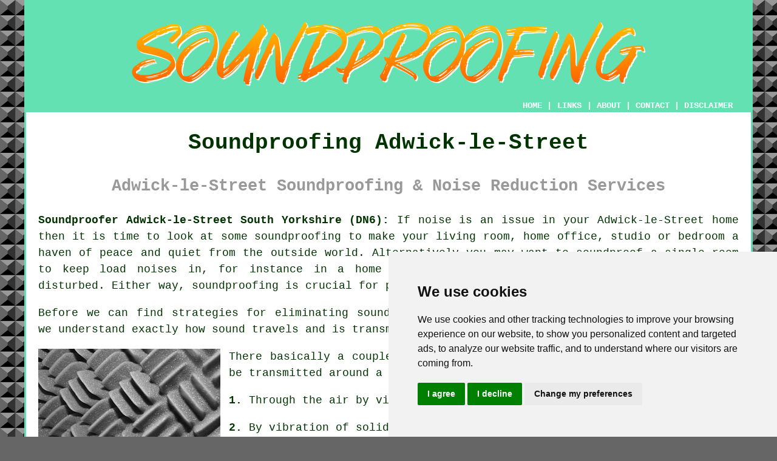

--- FILE ---
content_type: text/html
request_url: https://www.soundproofer.uk/adwick-le-street.html
body_size: 11229
content:
<!doctype html>

<html lang="en">

<head>

<meta charset="utf-8">
  
<title>Adwick-le-Street Soundproofing - Soundproofers</title> <!-- end Soundproofing Adwick-le-Street South Yorkshire title -->

<meta name="description" content="Soundproofing Adwick-le-Street South Yorkshire (DN6) - ❤️ Silence - If you need soundproofing in the Adwick-le-Street area, visit our website." />

<meta name="keywords" content="soundproofing Adwick-le-Street, soundproofers, Adwick-le-Street, noise reduction" />

<link href="oneColFixCtrHdr.css" rel="stylesheet" type="text/css" />

<meta name=viewport content="width=device-width, initial-scale=1">

<link rel="icon" type="image/x-icon" href="favicon.ico" />

</head>

<body class="oneColFixCtrHdr">

<!-- Start of Cookie Consent --><script type="text/javascript" src="cookie-consent.js" charset="UTF-8"></script>

<script type="text/javascript" charset="UTF-8">

document.addEventListener('DOMContentLoaded', function () {

cookieconsent.run({"notice_banner_type":"simple","consent_type":"express","palette":"light","language":"en","page_load_consent_levels":["strictly-necessary"],"notice_banner_reject_button_hide":false,"preferences_center_close_button_hide":false,"website_name":"https://www.soundproofer.uk","website_privacy_policy_url":"https://www.soundproofer.uk/privacy-policy.html"});

});

</script><!-- End of Cookie Consent -->

<div id="container">
  <div id="header">
  
    <div id="logo"><img src="images/soundproofing-logo.png" alt="Soundproofing Adwick-le-Street" title="Soundproofing Adwick-le-Street" class="logo" /></div> <!-- end div logo -->

    <div class="navigation" id="navigation"><a href="https://www.soundproofer.uk">HOME</a> | <div class="dropdown"> <button class="dropbtn">LINKS</button> <div class="dropdown-content"><a href="adwick-le-street.html">Soundproofing Adwick-le-Street</a> <a href="risca.html">Soundproofing Companies</a>
<a href="ashbourne.html">Soundproofing Services</a>
<a href="bath.html">Sound Reduction</a>
<a href="petts-wood.html">Soundproofers</a>
<a href="stafford.html">Soundproofing Companies</a>
<a href="heacham.html">Soundproofers</a>
<a href="uttoxeter.html">Soundproofing</a>
<a href="droitwich.html">Noise Reduction Specialists</a>
<a href="colburn.html">Noise Reduction Services</a>
<a href="burbage.html">Soundproofing Companies</a>
<a href="alsager.html">Noise Control</a>
<a href="nottingham.html">Soundproofing</a>
<a href="galashiels.html">Noise Reduction</a>
<a href="gamlingay.html">Soundproofing Specialists</a>
<a href="ryton.html">Cheap Soundproofing</a>
<a href="thrapston.html">Soundproofing Specialists</a>
<a href="waltham-cross.html">Acoustic Solutions</a>
<a href="princes-risborough.html">Soundproofing Companies</a>
<a href="chilwell.html">Cheap Soundproofing</a>
<a href="whitwell.html">Noise Control</a>
<a href="adwick-le-street.html">Soundproofing Specialists</a>
<a href="newmarket.html">Soundproofing Companies</a>
<a href="nailsea.html">Sound Insulation</a>
<a href="cookham.html">Noise Reduction Specialists</a>
<a href="coxheath.html">Soundproofing Specialists</a>
<a href="peacehaven.html">Soundproofing Services</a>
<a href="northampton.html">Noise Control</a>
<a href="kirton.html">Soundproofing Experts</a>
<a href="westbrook.html">Noise Reduction Services</a>
<a href="egham.html">Cheap Soundproofing</a>
<a href="shoreham-by-sea.html">Soundproofing Companies</a>
<a href="hawkinge.html">Soundproofing</a>
<a href="bacup.html">Noise Reduction Specialists</a>
<a href="markyate.html">Noise Reduction Specialists</a>
<a href="ash.html">Soundproofing Firms</a>
<a href="wilmington.html">Noise Reduction Specialists</a>
<a href="staveley.html">Soundproofing Firms</a>
<a href="liskeard.html">Acoustic Solutions</a>
<a href="heckington.html">Soundproofing Services</a>
<a href="gerrards-cross.html">Sound Insulation</a>
<a href="../near-me/wombwell.html">Soundproofing</a>
<a href="../near-me/hethersett.html">Soundproofers</a>
<a href="../near-to-me/chalford.html">Soundproofing Specialists</a>
<a href="../nearby/cleethorpes.html">Sound Reduction</a>
<a href="../local/hedge-end.html">Sound Proofing</a></div></div> | <a href="about.html" rel="nofollow">ABOUT</a> | <a href="contact.html" rel="nofollow">CONTACT</a> | <a href="disclaimer.html" target="_blank" rel="nofollow">DISCLAIMER</a></div>
  <!-- end #header --></div>
  <div id="mainContent">

    <h1 class="centretext">Soundproofing Adwick-le-Street</h1>
	
    <h2 class="greytext">Adwick-le-Street Soundproofing &amp; Noise Reduction Services</h2>
    
    <div id="article"><div id="paraone"><p><strong class="boldlink"><a href="https://www.soundproofer.uk">Soundproofer Adwick-le-Street South Yorkshire (DN6):</a></strong> If noise is an issue in your Adwick-le-Street home then it is time to look at some <span class="blacklinks"><a href="penistone.html" title="soundproofing">soundproofing</a></span> to make your living room, home office, studio or bedroom a haven of peace and quiet from the outside world. Alternatively you may want to soundproof a single room to keep load noises in, for instance in a home cinema or family room, so that others don't get disturbed. Either way, soundproofing is crucial for peace of mind.</p></div> <!-- end paraone -->

<div id="quotetwo"><a href="contact.html" rel="nofollow"><img src="images/soundproofing-quote-form.jpg" alt="Free Adwick-le-Street Soundproofer Quotes" title="Free Adwick-le-Street Soundproofer Quotes" /></a></div>

<div id="paratwo"><p>Before we can find strategies for eliminating <span class="blacklinks"><a href="queenborough.html" title="sound pollution">sound pollution</a></span>, it will help if we understand exactly how sound travels and is transmitted.</p></div> <!-- end paratwo -->

<img src="images/trade-images/soundproofing-near.jpg" alt="Soundproofing Adwick-le-Street South Yorkshire (DN6)" title="Soundproofing Adwick-le-Street South Yorkshire (DN6)" class="floatleft" />

<div id="parathree"><p>There basically a couple of ways in which <span class="blacklinks"><a href="denholme.html" title="sound">sound</a></span> can be transmitted around a home:</p></div> <!-- end parathree -->

<div id="parafour"><p><p><strong>1. </strong>Through the air by vibration of air molecules.</p> <p><strong>2. </strong>By vibration of solid materials and objects.</p></div> <!-- end parafour -->

<div id="parafive"><p>Although sound also travels through water, unless you're wanting to isolate sounds from an aquarium or swimming pool, we will only be interested in how to reduce sound transmission in rooms within a structure.</p></div> <!-- end parafive -->

<div id="parasix"><h3>SOUND THROUGH THE AIR</h3><p>Significant amounts of sound can be transferred into and out of a room through heating ducts, gaps around doors, ill fitting windows and even light fittings and electrical sockets. All sound vibrates the molecules in the air and this vibration is what we hear and identify as sound. Irrespective of the source of the noise; aeroplanes, busy traffic, music, heavy machinery or children playing, all sound is produced and transferred in exactly the same fashion.</p></div> <!-- end parasix -->

<div id="paraseven"><p>Any gaps within the room can be considered to be a leak and will need to be blocked.</p></div> <!-- end paraseven -->

<div id="paraeight"><h3>SOUND TRAVEL THROUGH STRUCTURES AND OBJECTS</h3><p>As sound travels through the air by vibration, then it stands to reason that this vibration can be absorbed by, transferred to or reflected by various materials. Sound will vibrate the ceilings, floors and walls of your rooms, and can lead to a resonation effect that's transmitted outside the room itself. Even a solid concrete room, such as a basement, can produce a resonance path which transports any sound waves, and even amplify them, to other rooms in a dwelling.</p></div> <!-- end paraeight -->

<div id="paranine"><p>But, how can these effects be stopped from causing a problem? The answer is obviously, <span class="blacklinks"><a href="brierley.html" title="soundproofing">soundproofing</a></span>!</p></div> <!-- end paranine -->

<div id="paraten"><h3>SIMPLE SOUNDPROOFING STEPS</h3><p>Give some thought to covering bare floors, which resonate and reflect sound, with a rug or carpet. Not only will such a simple and straightforward solution help reduce your noise problem, but it can also jazz up the room. Curtains, and particularly heavy blackout styles, will also suppress any sounds from escaping or invading a room, economically and without the need for professional installation.</p></div> <!-- end paraten -->

<img src="images/trade-images/soundproofers.jpg" alt="Soundproofers Adwick-le-Street UK (01302)" title="Soundproofers Adwick-le-Street UK (01302)" class="floatright" />

<div id="paraeleven"><p>Another economical and do-it-yourself resolution is to plug any gaps or holes around light fittings, sockets, windows and doors. You can find specialist acoustic sealants in many builders merchants which deaden the transmission of sound by absorbing it. Acoustic sealants can be a little more pricey than regular plaster or other sealant products, however the special design has far greater <span class="blacklinks"><a href="keele.html" title="soundproofing">soundproofing</a></span> performance and is definitely worth the extra cost.</p></div> <!-- end paraeleven -->

<div id="paratwelve"><p>If you're going to be redecorating or renovating while considering your soundproofing, then think about installing an additional layer of plasterboard (also called gyproc, drywall or sheet rock). This is a relatively dense board that is an economic and useful soundproofing material. It is ideal for areas like music studios, home offices or movie rooms which are being built within the home. It's advisable to hire an experienced Adwick-le-Street tradesman to fit the plasterboard unless you have experience in its application.</p></div> <!-- end paratwelve -->

<div id="smallquote"><a href="contact.html" rel="nofollow"><img src="images/click-for-a-quote.png" alt="Soundproofer Quotes in Adwick-le-Street South Yorkshire" title="Soundproofer Quotes in Adwick-le-Street South Yorkshire" /></a></div> <!-- end div smallquote -->

<div id="parathirteen"><p>The final solution for do-it-yourself enthusiasts is to check out the doors in your property in Adwick-le-Street. Hollow doors are a relatively cheap option although their soundproofing capabilities are far from ideal. If you are able to change to solid doors you'll discover that it boosts your room's soundproofing more cheaply than some other alternatives.</p></div> <!-- end parathirteen -->

<div id="parafourteen"><h3>PROFESSIONAL SOUNDPROOFING SOLUTIONS ADWICK-LE-STREET</h3><p>Some areas, such as those alongside busy traffic routes or on aircraft flight paths, naturally have more issues with sound pollution and will require other ways to address the dilemma. You'll obtain the best possible soundproofing results by retaining the expertise of a skilled soundproofing company.</p></div> <!-- end parafourteen -->

<img src="images/trade-images/local-soundproofer.jpg" alt="Soundproofer Near Adwick-le-Street South Yorkshire" class="floatleft" />

<div id="parafifteen"><p>Expect to answer the following four questions during an evaluation of your soundproofing needs:</p></div> <!-- end parafifteen -->

<div id="parasixteen"><ol><li>What space requires soundproofing? i.e. Is it a loft conversion, a plasterboard partition room, a brick walled room or a concrete lined cellar.</li> 
<li>What is the main area where the noise creates the biggest issues? i.e. Is it coming through doors/windows, from the walls, down from overhead or up through the flooring, or is it a mix of all these things.</li> 
<li>Is it internal noise or external sounds that you wish to deal with? i.e. To suppress traffic, next door neighbours or overflying aircraft, or is it from internally generated sounds from a family room or music studio for example.</li> 
<li>How big is the space requiring soundproofing?</li></ol></div> <!-- end parasixteen -->

<div id="paraseventeen"><p>An established soundproofing installation company in Adwick-le-Street will take into consideration all of these factors to offer solutions to your sound issues over a range of budgets. Solutions might vary in line with the different materials needed for each of the problem areas within your environment.</p></div> <!-- end paraseventeen -->

<div id="paraeighteen"><h3>PROFESSIONAL SOUNDPROOFING OF FLOORS, CEILINGS and WALLS</h3><p>To soundproof any sort of room requires two key approaches:</p></div> <!-- end paraeighteen -->

<div id="paratwenty"><ol><li>Lower the effect of sound vibration, amplification and reflection by solid surfaces.</li> 
<li>Increase sound absorption.</li></ol></div> <!-- end paratwenty -->

<div id="paratwentyone"><p>A site survey is going to be needed to pinpoint the areas that need to be improved.</p></div> <!-- end paratwentyone -->

<div id="paratwentytwo"><p>A professional soundproofing company will investigate the different methods for adding density and mass to the main trouble spots. This additional mass will help to enhance absorption of the sound energy through the use of acoustic foam or rubber to achieve the maximum impact of noise reduction.</p></div> <!-- end paratwentytwo -->

<img src="images/trade-images/local-soundproofing-services.jpg" alt="Soundproofing Services Adwick-le-Street (DN6)" title="Soundproofing Services Adwick-le-Street (DN6)" class="floatright" />

<div id="paratwentythree"><p>The insulation between any existing voids will be improved to reduce the noise amplification and resonation of these sound boxes. If you envision such spaces like a drum or wooden cajon then you'll see that by leaving wall cavities and floor or ceiling joist spaces empty, you're creating a sound amplification area.</p></div> <!-- end paratwentythree -->

<div id="paratwentyfour"><p>Mixed layers of materials with different densities and masses do a better job of absorbing noise than a single material layer of one type. This is due to the fact that the different material densities react better with different frequencies and will provide a better resolution to your soundproofing.</p></div> <!-- end paratwentyfour -->

<div id="paratwentyfive"><p>All soundproofing technicians in Adwick-le-Street will be needing to follow the requirements for domestic buildings specified by Part E of the Building Regulations. This regulation has the aim of protecting neighbours in the immediate area from the effects of noise pollution.</p></div> <!-- end paratwentyfive -->

<div id="paratwentysix"><p>The Institute of Acoustics (IOA) and the Association of Noise Consultants (ANC) are recognised trade associations who provide qualifications and training, and are representative of the very best in companies and contractors which offer soundproofing services. Any Adwick-le-Street contractor displaying ANC or IOA accreditation has been vetted to make certain they provide the highest reliability, quality and standards of work within the soundproofing industry.</p></div> <!-- end paratwentysix -->

<div id="paratwentyseven"></div> <!-- end paratwentyseven -->

<div id="paratwentyeight"></div> <!-- end paratwentyeight -->

	<div id="extraquote"><a href="contact.html" rel="nofollow"><img src="images/soundproofing-quotes.png" alt="Book a Soundproofer in Adwick-le-Street UK" title="Book a Soundproofer in Adwick-le-Street UK" /></a></div> <!-- end div extraquote -->

<div id="villages"><h3>Where is it Available?</h3><p><span class="blacklinks"><a href="collingham.html" title="Soundproofing">Soundproofing</a></span> services are available in <a href="https://en.wikipedia.org/wiki/Adwick_le_Street" target="_blank">Adwick-le-Street</a> and also in: Hampole, Pickburn, Campsall, Toll Bar, Brodsworth, Shaftholme, Hickleton, Carcroft, Trumfleet, Hooton Pagnell, Woodlands, Arksey, Skellow, Holme, Scawsby, Askern, Highfields, Skelbrooke, Burghwallis, Almholme, and in these postcodes DN6 7LG, DN6 7AN, DN6 7US, DN6 7UT, DN6 7EE, DN6 7AH, DN6 8DG, DN6 7BE, DN5 0RE, and DN6 7AS. Local Adwick-le-Street <span class="blacklinks"><a href="skelmersdale.html" title="soundproofing specialists">soundproofing specialists</a></span> will likely have the telephone code 01302 and the postcode DN6. Checking this out will guarantee that you access locally based providers of <span class="blacklinks"><a href="winshill.html" title="soundproofing">soundproofing</a></span>. Adwick-le-Street homeowners will be able to utilise these and many other related services. If you need to get a price quote for soundproofing services, this can easily be done by clicking on the "Quote" banner.</p></div> <!-- end div villages -->


<div id="OPTIONALSIX"><h3>Noisy Neighbour Soundproofing Adwick-le-Street</h3><p><img src="images/trade-images/noisy-neighbours-soundproofing.jpg" alt="Noisy Neighbour Soundproofing Adwick-le-Street" title="Noisy Neighbour Soundproofing Adwick-le-Street" class="floatleft" />An absolute nightmare is what it can become to live next to a neighbour who is noisy. The continuous noise from loud music, barking dogs or never-ending parties can swiftly affect your peace and quality of life. One solution to this issue is <span class="blacklinks"><a href="barnsley.html" title="soundproofing">soundproofing</a></span>. By adding materials to ceilings, floors and walls, soundproofing is achieved to either block or absorb sound. Acoustic foam, soundproof curtain, and mass-loaded vinyl are among the frequently used soundproofing materials. Sound insulation can be added to your walls, or you can select double glazing to minimise external noise. Soundproofing may not always be feasible for those who are renting since it can be an expensive and time-consuming process. It's imperative to communicate with your neighbour and come up with a solution that suits both of you. If your neighbour is uncooperative, you may consider contacting your local council or legal advisors to deal with the noise problem. If the noise is causing significant distress or disturbance, it's crucial to seek help from mental health professionals and focus on your well-being. To sum up, living next to a noisy neighbour can be frustrating, but there are different solutions available to tackle the problem, from insulation and soundproofing to communication and legal action, with a focus on prioritising one's well-being and seeking professional support if needed.</p></div> <!-- end div optional six 8V 3OP -->

<div id="OPTIONALSEVEN"><h3>Mass-Loaded Vinyl</h3><p>For reducing noise transmission through floors, walls and ceilings, Mass-loaded vinyl (MLV) is a popular soundproofing material. MLV, which is a dense and flexible material made from a mixture of vinyl and other products, has excellent sound blocking capabilities. The installation process is made simple by attaching it to floors or walls using adhesives, nails or screws.</p><p>Sound energy absorption and sound vibration reduction are the reasons behind MLV's effectiveness in soundproofing. Soundproofing areas with high levels of humidity is made possible with mass-loaded vinyl's moisture-resistant properties. The common use of <span class="blacklinks"><a href="mexborough.html" title="mass-loaded vinyl">mass-loaded vinyl</a></span> in homes, apartments, recording studios and commercial buildings is due to the need for noise control and the assurance of occupant comfort and safety.</p></div> <!-- end div optional seven 8V -->

<div id="OPTIONALONE"><h3>Grants for Soundproofing</h3><img src="images/trade-images/grants.jpg" alt="Soundproofing Grants Adwick-le-Street" title="Soundproofing Grants Adwick-le-Street" class="floatright" /><p>In the past there have been Government grants available for help with soundproofing in areas of excessive amounts of noise pollution. If you live beside a busy motorway or road you should get in touch with the Highways Agency who have previously offered grants for soundproofing homes in specific areas. Before you press ahead with any soundproofing project in Adwick-le-Street it's a good idea to check out the Government portal for compensation schemes and grants that might be available in the Adwick-le-Street area. (Tags: Adwick-le-Street Soundproofing Grants, Grants for Adwick-le-Street Soundproofing, Government Grants)</p></div> <!-- end div optional one -->

<div id="OPTIONALFOUR"></div> <!-- end div optional four -->

<div id="OPTIONALFIVE"><h3>Acoustic Door Seals</h3><p>Without acoustic door seals, soundproofing systems in structures and buildings would be incomplete. These seals are specifically designed to decrease noise transmission through doorways, ultimately leading to an improvement in the overall sound insulation of the area.</p><p>The composition of acoustic door seals includes materials like rubber, weatherstrip and foam. These materials are chosen with care for their ability to absorb and obstruct sound waves, thus stopping them from escaping through gaps and cracks in the doorframe. Some acoustic door seals go even further and incorporate <span class="blacklinks"><a href="dalgety-bay.html" title="sound-deadening">sound-deadening</a></span> materials such as <a href="mass-loaded-vinyl.html">mass loaded vinyl</a>, which drastically increases their sound blocking capabilities.</p><p>An acoustic door seal's perfomance is dependent on several elements, including its shape, installation location and size. To maximize sound insulation, it's imperative to utilize door seals that are tailored to the style of door and the room's intended use. For instance, doors that access lecture halls or recording studios necessitate more advanced soundproofing methods than those leading to a private office.</p><p>A crucial aspect of ensuring that an acoustic door seal operates effectively is correct installation. It is vital that the door seal fits snugly against the doorframe with no gaps, and it should be replaced from time to time to sustain its soundproofing qualities.</p><p>In the end, acoustic door seals are a proven solution for enhancing the sound insulation of a space. Whether you're looking to reduce noise in a private office, a music room or a lecture hall, the correct door seals can have a substantial effect on your soundproofing endeavours.</p></div> <!-- end div optional five -->

<div id="OPTIONALNINE"></div> <!-- end div optional nine -->

<div id="OPTIONALTHREE"></div> <!-- end div optional three -->

<div id="OPTIONALTWO"></div> <!-- end div optional two -->

<div id="OPTIONALTEN"><h3>Isosonic Acoustic Hangers</h3><p>Reducing noise transmission within buildings is achieved through the use of isosonic acoustic ceiling hangers. They are intended to isolate floors and ceilings, thereby preventing sound from travelling between different sections of a structure. These hangers can significantly boost the acoustic performance of a room, ensuring it is quieter and more pleasant.</p><img src="images/trade-images/isosonic-hangers.jpg" alt="Isosonic Acoustic Hangers Adwick-le-Street" title="Isosonic Acoustic Hangers Adwick-le-Street" class="floatright" /><p>By suspending ceilings or floors on resilient materials, these acoustic hangers absorb and dampen sound vibrations. It is particularly effective in settings where noise reduction is vital, such as cinemas, recording studios, or in residential blocks that require stringent soundproofing. These hangers form a barrier that stops sound waves from travelling through walls, floors and ceilings.</p><p>Installing isosonic acoustic hangers is a fairly simple process, but it does require some understanding and knowledge of building structures. The hangers are usually attached to the ceiling joists or floor beams, with the floor or ceiling then being fixed to the hangers. This configuration enables the suspended surface to float separately from the main structure of the building, thereby reducing the transmission of both airborne and impact noise.</p><p>Isosonic acoustic hangers can greatly enhance the sound quality throughout a building. If you are renovating an existing area or constructing a new one, these hangers are a dependable way to manage the level of noise and establish a more peaceful setting. To improve the acoustic qualities of a Adwick-le-Street property, investing in Isosonic acoustic hangers is recommended. (Isosonic Hangers Adwick-le-Street)</p></div> <!-- end div optional ten -->

<div id="OPTIONALEIGHT"><h3>Acoustic Glazing Adwick-le-Street</h3><p>For peace and quiet indoors, consider <span class="blacklinks"><a href="hemingford-grey.html" title="acoustic glazing">acoustic glazing</a></span> (also called soundproof glazing) - windows especially designed to block outside noise pollution. In busy urban areas or near noisy locations like railway stations and airports, it is especially useful. The main aim is to limit the amount of outside noise entering a home or building in Adwick-le-Street, thereby creating a quieter and more pleasant indoor space.</p><img src="images/trade-images/acoustic-glazing.jpg" alt="Acoustic Glazing Adwick-le-Street" title="Acoustic Glazing Adwick-le-Street" class="floatleft" /><p>Multiple layers of glass with a special acoustic interlayer are the feature of acoustic <span class="blacklinks"><a href="great-torrington.html" title="glazing">glazing</a></span>, contributing to its exceptional noise-dampening abilities. The interlayer that absorbs the sound waves is typically made of a plastic resin-based material. Using these layers, the window achieves a significant reduction in sound transmission, compared to standard double or single glazing. Both the thickness and the distance between the glass panes can be modified to boost the noise-cancelling effect.</p><p>Although noise reduction is its main function, acoustic glazing surprisingly offers a wide range of other benefits. It can keep homes in Adwick-le-Street, cooler in the summer months and warmer in winter, by enhancing thermal insulation. Better security is provided because the multiple glass panels make it more difficult to break. In short, for those seeking a quieter and calmer environment, <span class="blacklinks"><a href="bayston-hill.html" title="acoustic glazing">acoustic glazing</a></span> is a practical solution that improves both working and living spaces in Adwick-le-Street. (Acoustic Glazing Adwick-le-Street)</p></div> <!-- end div optional eight -->


<div id="FOOTPRINT"></div> <!-- end div footprint -->

<div id="temp"><h3>Soundproof Curtains Adwick-le-Street</h3><p>Acoustic curtains, also known as soundproof or noise-reducing curtains, have become popular as an effective way to reduce unwanted external noise and create a more peaceful and quieter environment indoors. Individuals looking to improve their living or working spaces in Adwick-le-Street will find these specialised curtains, designed to absorb, block and dampen sound waves, a useful option.</p><p>Soundproofing curtains are manufactured from a combination of dense materials that can absorb and reflect sound waves. The typical layers of soundproof curtains are heavy fabrics, such as suede, velvet, or multiple layers of woven fabric, along with an inner core consisting of foam or mass-loaded vinyl. These materials effectively reduce the sound that enters a room by working together to minimise the transmission of noise from outside sources.</p><img src="images/trade-images/soundproof-curtains.jpg" alt="Soundproof Curtains Adwick-le-Street" title="Soundproof Curtains Adwick-le-Street" class="floatright" /><p>Their ease of installation is one of the key benefits of soundproof curtains. Unlike traditional <span class="blacklinks"><a href="grimethorpe.html" title="soundproofing">soundproofing</a></span> techniques that require complicated construction or modification of floors, walls and ceilings, these curtains can be easily installed on pre-existing curtain tracks or rods. If you're looking for a convenient and cost-effective way to reduce noise without making permanent changes to your living space, these curtains are the perfect solution for you, whether you're a householder or a renter in Adwick-le-Street.</p><p>Soundproof curtains are not just practical but also stylish and aesthetically appealing. Available in a variety of designs, colours and patterns, homeowners can choose options that harmonise with the internal decoration of their home. These curtains not only efficiently soundproof the room, but they also contribute to its overall visual appeal.</p><p>To select the best soundproof curtains, think carefully about the particular noise problems you're having. The amount of noise reduction offered by different curtains varies, and is generally measured in decibels (dB). Curtains can also vary in their ability to insulate against external noise and absorb echo and reverberation within a room. This makes some curtains ideal for home theatres, office spaces or recording studios.</p><p>While <span class="blacklinks"><a href="arundel.html" title="soundproof">soundproof</a></span> curtains can significantly reduce noise levels, it's important to take not of the fact that they might not completely eliminate all sounds. The efficiency of the curtains in soundproofing can be affected by elements such as how thick they are, the fabric type, and the noise frequency. Enhancing noise reduction capabilities can be achieved by pairing soundproof curtains with additional soundproofing methods, like sealing gaps around doors and windows, fitting acoustic panels or using weatherstripping.</p><p>In conclusion, creating a tranquil indoor environment is no longer a distant dream.Soundproof curtains provide a practical and readily available answer. For noise control in offices, homes, or anyplace you desire it, soundproof curtains shine. Combining a variety of attractive styles with ease of installation, they effectively reduce external noise. For enhanced comfort and tranquility in your office or home, prioritise understanding the capabilities of soundproof curtains. The minute you do, choosing the best ones for your needs becomes easy, bringing you one step closer to a more relaxing and quieter space. (94003 - Soundproof Curtains Adwick-le-Street)</p></div> <!-- end div temp -->

<div id="projects"></div> <!-- end div projects -->


<div id="tasks"><h3>Adwick-le-Street Soundproofing Tasks</h3><img src="images/trade-images/soundproofing-tasks.jpg" alt="Soundproofing Tasks Adwick-le-Street" title="Soundproofing Tasks Adwick-le-Street" class="floatleft" /><p>There is a wide range of work that can be conducted by your local Adwick-le-Street <span class="blacklinks"><a href="middleton-cheney.html" title="soundproofer">soundproofer</a></span> including underfloor soundplank installation, soundproofing supplies in Adwick-le-Street, soundproofing price quotes, echo reduction, soundproofing underlay, under floor hanger soundproofing, acoustic membranes, home soundproofing, resilient bar systems in Adwick-le-Street, <span class="blacklinks"><a href="edmonton.html" title="noisy neighbour soundproofing">noisy neighbour soundproofing</a></span>, party wall soundproofing, acoustic fencing, acoustic thermal installation, independent ceiling systems, soundproofing, acoustic flooring, noise reduction services, acoustic treatment, acoustic glass, vibration control, reduce noise from upstairs, noise measurement services, isonic hanger soundproofing in Adwick-le-Street, ceiling soundproofing, soundproofing for ceilings, soundproofing consultations, soundproofing floors, room soundproofing services, music room soundproofing, sound masking systems, and more. Listed are just a selection of the tasks that are carried out by people fitting <span class="blacklinks"><a href="frome.html" title="soundproofing">soundproofing</a></span>. Adwick-le-Street specialists will be happy to inform you of their full range of services.</p></div> <!-- end div tasks -->

<div id="placesnear"><h3>Soundproofing Near Adwick-le-Street</h3><p>Also <span class="blacklinks"><a href="bristol.html">find</a></span>: Campsall soundproofing, Holme soundproofing, Skellow soundproofing, Burghwallis soundproofing, Shaftholme soundproofing, Carcroft soundproofing, Toll Bar soundproofing, Arksey soundproofing, Trumfleet soundproofing, Hooton Pagnell soundproofing, Almholme soundproofing, Hickleton soundproofing, Hampole soundproofing, Scawsby soundproofing, Highfields soundproofing, Skelbrooke soundproofing, Brodsworth soundproofing, Askern soundproofing, Pickburn soundproofing, Woodlands soundproofing and more. Firms who do <span class="blacklinks"><a href="prescot.html" title="soundproofing">soundproofing</a></span> can be found in the majority of these locations. To perform high-quality soundproofing work on your home, these versatile specialists draw on their wealth of know-how and expertise. The major objective of these soundproofing experts is to create a quieter and more peaceful environment for residents by mitigating <span class="blacklinks"><a href="burton-upon-trent.html" title="noise pollution">noise pollution</a></span> effectively through customised solutions. Local homeowners can get soundproofing estimates by clicking <a href="contact.html" rel="nofollow">here</a>. Do you have rooms that need soundproofing? Don't delay - get a quote today!</p></div> <!-- end div places near -->

<div id="otherskills"><img src="images/trade-images/other-tradesmen-near.jpg" alt="Soundproofers Near Me Adwick-le-Street" title="Soundproofers Near Me Adwick-le-Street" class="floatright" /><p><strong>Other Tradespeople in Adwick-le-Street:</strong> Ok, so you are currently in search of <span class="blacklinks"><a href="aylesbury.html">soundproofing</a></span> in Adwick-le-Street, however you might also need <a href="other-trades.html" rel="nofollow" target="_blank">a plasterer</a> in Adwick-le-Street, <a href="other-trades.html" rel="nofollow" target="_blank">a carpenter</a> in Adwick-le-Street, <a href="other-trades.html" rel="nofollow" target="_blank">home automation services</a> in Adwick-le-Street, <a href="other-trades.html" rel="nofollow" target="_blank">a scaffolder</a> in Adwick-le-Street, <a href="other-trades.html" rel="nofollow" target="_blank">an electrician</a> in Adwick-le-Street, <a href="other-trades.html" rel="nofollow" target="_blank">a handyman</a> in Adwick-le-Street, <a href="skip-hire.html" rel="nofollow" target="_blank">SKIP HIRE</a> in Adwick-le-Street, <a href="other-trades.html" rel="nofollow" target="_blank">a tiling specialist</a> in Adwick-le-Street, <a href="other-trades.html" rel="nofollow" target="_blank">a double glazing fitter</a> in Adwick-le-Street, <a href="other-trades.html" rel="nofollow" target="_blank">a flooring specialist</a> in Adwick-le-Street, <a href="other-trades.html" rel="nofollow">waste removal</a> in Adwick-le-Street, <a href="other-trades.html" rel="nofollow" target="_blank">a general builder</a> in Adwick-le-Street, <a href="other-trades.html" rel="nofollow">a gutter specialist</a> in Adwick-le-Street, over the course of any <span class="blacklinks"><a href="bromham.html" title="home improvement">home improvement</a></span> project in Adwick-le-Street.</p></div> <!-- end div other skills -->


<div id="maintowns"><p>More: <a href="aldwick.html">Soundproofing Specialists</a>, <a href="south-woodham-ferrers.html">Noise Muffling</a>, <a href="east-goscote.html">Noise Elimination</a>, <a href="holmer-green.html">Noise Control Services</a>, <a href="stow-on-the-wold.html">Soundproofing Solutions</a>, <a href="cumnock.html">Sound Insulation</a>, <a href="hebburn.html">Sound Muffling</a>, <a href="corfe-mullen.html">Noise Prevention</a>, <a href="purley.html">Cheap Soundproofing</a>, <a href="neasden.html">Soundproofing</a>, <a href="thurnscoe.html">Soundproofing Companies</a>, <a href="fenton.html">Soundproofing</a>, <a href="consett.html">Soundproofing Companies</a>, <a href="sprotbrough.html">Soundproofing Experts</a>, <a href="goldthorpe.html">Soundproofers</a>, <a href="pendlebury.html">Noise Elimination</a>, <a href="goldthorpe.html">Soundproofing Firms</a>, <a href="penge.html">Soundproofing</a>, <a href="ellesmere.html">Noise Reduction Specialists</a>, <a href="heywood.html">Soundproof Rooms</a>, <a href="bargoed.html">Noise Muffling</a>, <a href="snodland.html">Soundproofing Experts</a>, <a href="bagshot.html">Soundproofing Experts</a>, <a href="carlton.html">Noise Control</a>, <a href="hook.html">Noise Reduction Services</a>, <a href="hindhead.html">Soundproof Rooms</a>, <a href="how-wood.html">Sound Reduction</a>, <a href="tynemouth.html">Soundproof Rooms</a>, <a href="castleside.html">Soundproofing</a>, <a href="fordingbridge.html">Soundproofing Solutions</a>.</p></div> <!-- end div maintowns -->

<p><a href="https://www.soundproofer.uk/adwick-le-street.html" target="_top">TOP - Soundproofing Adwick-le-Street</a></p>

	<div id="keywords"><p>Soundproofer Adwick-le-Street - Soundproofing Services Adwick-le-Street - Noise Reduction Adwick-le-Street - Cheap Soundproofing Adwick-le-Street - Acoustic Solutions Adwick-le-Street - Soundproofing Near Me - Soundproofers Adwick-le-Street - Industrial Soundproofing Adwick-le-Street - Floor Soundproofing Adwick-le-Street</p></div> <!-- end div keywords --></div> <!-- end Soundproofing Adwick-le-Street (01302) article -->

    <h3 class="centretext"><a href="https://www.soundproofer.uk">HOME - SOUNDPROOFING UK</a></h3>
    
	<div id="date"><p>(This soundproofing Adwick-le-Street article was generated on 17-01-2025)</p></div> <!-- end div date -->     
    
	<!-- end #mainContent --></div>
  <div id="footer">
  <div class="floatleft" id="sitemap"><p><a href="ror.xml" target="_blank">Sitemap</a> - <a href="new-pages.html">New Soundproofing Pages</a> - <a href="updated-pages.html">Updated</a> - <a href="soundproofing/">Soundproofing</a></p></div>
  <div class="floatright" id="privacy"><p><a href="privacy-policy.html" target="_blank" rel="nofollow">Privacy</a></p></div>
<p>&nbsp;</p>
	<div id="footerad"><a href="contact.html" rel="nofollow"><img src="images/click-for-a-quote.png" alt="QUOTES FOR SOUNDPROOFING ADWICK-LE-STREET" title="QUOTES FOR SOUNDPROOFING ADWICK-LE-STREET" /></a></div>
    <p>&copy; Soundproofer 2025 - Soundproofing Adwick-le-Street (DN6)</p>
    <br />
  <!-- end #footer --></div> <!-- end Soundproofing Adwick-le-Street (DN6) page -->
<!-- end #container --></div>
</body>
</html>